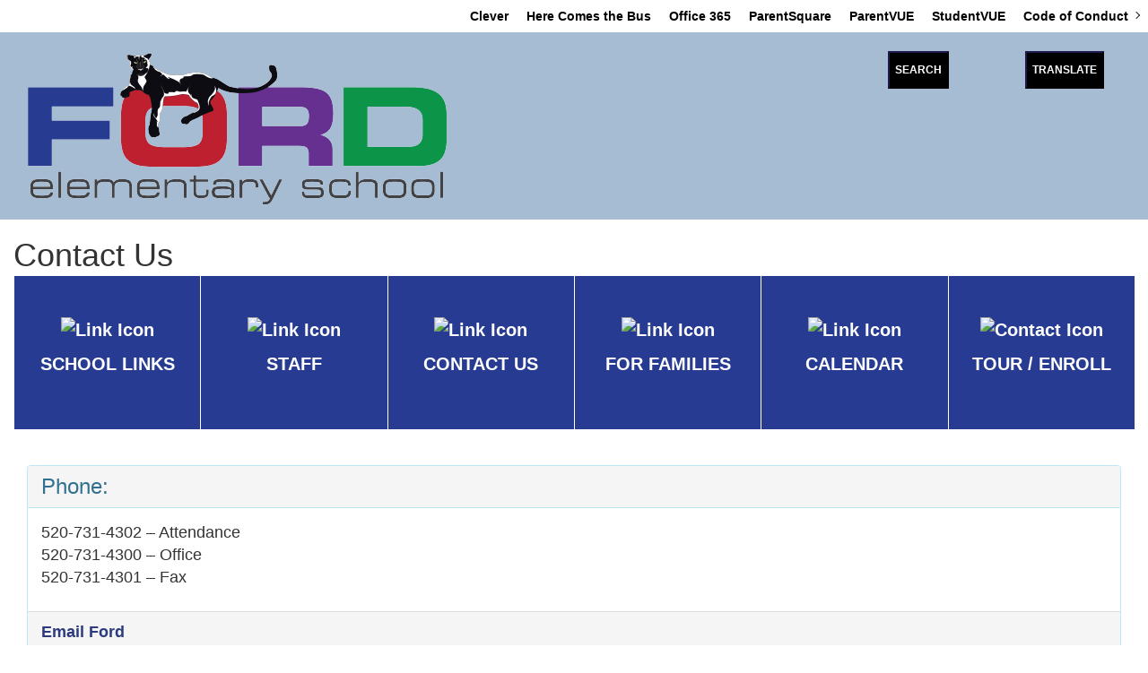

--- FILE ---
content_type: text/html; charset=utf-8
request_url: https://fordes.tusd1.org/ContactUs
body_size: 5519
content:
<!DOCTYPE html>
<html lang="en">
  <head>
<!-- Google Tag Manager -->
<script>(function(w,d,s,l,i){w[l]=w[l]||[];w[l].push({'gtm.start':
new Date().getTime(),event:'gtm.js'});var f=d.getElementsByTagName(s)[0], j=d.createElement(s),dl=l!='dataLayer'?'&l='+l:'';j.async=true;j.src=
'https://www.googletagmanager.com/gtm.js?id='+i+dl;f.parentNode.insertBefore(j,f);
})(window,document,'script','dataLayer','GTM-K9XPNJQ');</script>
<!-- End Google Tag Manager -->



    <meta charset="utf-8">
    <meta http-equiv="X-UA-Compatible" content="IE=edge">
    <meta name="viewport" content="width=device-width, initial-scale=1">

      <title>Contact Us</title>

    <meta name="description" content="Contact Us">
    <meta name="author" content="">

    <link href="/_theme/assets/css/bootstrap.min.css" rel="stylesheet">
    <link href="/_theme/assets/css/style.css" rel="stylesheet">
    <link href="/dashboard/assets/css/navigation.css" rel="stylesheet">
    <link href="/_theme/assets/css/swiper.css" rel="stylesheet">
    <link href="/_theme/assets/css/font-awesome.css" rel="stylesheet">
      <link rel="stylesheet" href="/_theme/assets/css/lightbox.css">
    <link href="/dashboard/assets/css/xtistyle.css" rel="stylesheet">
      <link href="/_theme/assets/css/animate.css" rel="stylesheet">
    <link href="/_theme/assets/css/custom.css" rel="stylesheet">
      <link href="/_theme/css/sitestyles.css" rel="stylesheet">
      <script src="/_theme/assets/js/showSearchStrings.js"></script>
       <script src="https://code.jquery.com/jquery-1.12.0.min.js"></script>
 <script src="/_theme/assets/js/jquery-ui.js"></script>
    <script src="/_theme/assets/js/jquery.cookie.js"></script>
      <script src="/_theme/assets/js/modernizr.min.js"></script>
    <script src="/_theme/assets/js/scrollimation.js"></script>
      <script src="/_theme/assets/js/lightbox.js"></script>
  </head>
  <body>
<!-- Google Tag Manager (noscript) -->
<noscript><iframe src="https://www.googletagmanager.com/ns.html?id=GTM-K9XPNJQ"
height="0" width="0" style="display:none;visibility:hidden"></iframe></noscript>
<!-- End Google Tag Manager (noscript) -->


<div class="xtiwrapper">
        
<div id="xticontent">
    <div class="SkipNav">
<a href="#main">Skip to main content</a> 
</div>
      <header id="header">
                  <section id="topNavBar">
            <nav id="navigation" class="navigation">
                <div class="nav-header">
                    <div class="nav-toggle"></div>
                </div>
                <div class="nav-menus-wrapper">
                    <ul class="nav-menu nav-menu-right">
                        <li><a href='https://clever.com/in/tusd1'>Clever</a></li><li><a href='https://www.tusd1.org/article-071625-here-comes-the-bus'>Here Comes the Bus</a></li><li><a href='https://www.office.com/?auth=2'>Office 365</a></li><li><a href='https://parentsquare.com/signin'>ParentSquare</a></li><li><a href='https://parent.tusd1.org/'>ParentVUE</a></li><li><a href='https://student.tusd1.org/'>StudentVUE</a></li><li class=''><a href='#'>Code of Conduct</a><ul class='nav-dropdown nav-submenu'><li><a href='https://district.tusd1.org/_theme/files/student-code-of-conduct-202407-en.pdf'>English Code (PDF)</a></li><li><a href='https://district.tusd1.org/_theme/files/student-code-of-conduct-202407-es.pdf'>Código Español (PDF)</a></li></ul>
                    </ul>
                </div>
            </nav>
        </section>
              <!-- 1--><!-- 1--><div class='container-fluid'><div class='row sHeader'><div class='col-md-6' id='SortOrder_12746'><!-- content Block --><div class='ContentBlock'><div class='SectionTitle'></div><div class='SectionContent'><div class="logo-container">
<style type="text/css">
	.logo-container {
		aspect-ratio: 6/1;
		padding:1px;
	a {
	display:flex;
	height:100%;
		justify-content:flex-start;
		gap: 3%;
  
  & > img {
	height: 100%;
	  object-fit:contain;
  }
}
}
</style>
<a href="/" target="_self">
	<img alt="Ford Elementary School" src="https://fordes.tusd1.org/_theme/assets/img/logo.png" /> 
	</a>
</div></div><div class='SectionFooter'></div></div><!-- /content block --></div><div class='col-md-6' id='SortOrder_36980'><!-- content Block --><div class='ContentBlock'><div class='SectionTitle'></div><div class='SectionContent'><div class='col-md-6'><div class='SectionTitle'></div><div class='ContentBlock'></div></div><div class='col-md-3'><a class='ModalTrigger' data-toggle='modal' href='#' data-target='#Modal-81111'><div class='SectionTitle'><button type=button class=btn-primary>SEARCH</button></div></a></div>
                    <!-- Modal -->
                    <div class="modal fade" id="Modal-81111" tabindex="-1" role="dialog" aria-labelledby="<div class='SectionTitle'><button type=button class=btn-primary>SEARCH</button></div>" aria-hidden="true">
                        <div class="modal-dialog" role="document">
                            <div class="modal-content">
                                <div class="modal-header">
                                        <h5 class="modal-title" id="Modal-81111Label"><div class='SectionTitle'><button type=button class=btn-primary>SEARCH</button></div></h5>
                                        <button type="button" class="close" data-dismiss="modal" aria-label="Close">
                                            <span aria-hidden="true">&times;</span>
                                        </button>
                                </div>
                                <div class="modal-body">
                                    <!-- content block -->
                                    <script async src="https://cse.google.com/cse.js?cx=016700559621793861487:m3jebh935cf"></script>
<div class="gcse-search"><br />
&nbsp;</div>

                                    <!-- /content block -->
                                </div>
                                <div class="modal-footer">
                                    <button type="button" class="btn btn-secondary" data-dismiss="modal">Close</button>
                                </div>
                            </div>
                        </div>
                    </div><div class='col-md-3'><a class='ModalTrigger' data-toggle='modal' href='#' data-target='#Modal-81112'><div class='SectionTitle'><button type=button class=btn-primary>TRANSLATE</button></div></a></div>
                    <!-- Modal -->
                    <div class="modal fade" id="Modal-81112" tabindex="-1" role="dialog" aria-labelledby="<div class='SectionTitle'><button type=button class=btn-primary>TRANSLATE</button></div>" aria-hidden="true">
                        <div class="modal-dialog" role="document">
                            <div class="modal-content">
                                <div class="modal-header">
                                        <h5 class="modal-title" id="Modal-81112Label"><div class='SectionTitle'><button type=button class=btn-primary>TRANSLATE</button></div></h5>
                                        <button type="button" class="close" data-dismiss="modal" aria-label="Close">
                                            <span aria-hidden="true">&times;</span>
                                        </button>
                                </div>
                                <div class="modal-body">
                                    <!-- content block -->
                                    <div id="google_translate_element" title="Translate this site">&nbsp;</div>
<script type="text/javascript">function googleTranslateElementInit(){new google.translate.TranslateElement({pageLanguage: 'en', layout: google.translate.TranslateElement.InlineLayout.SIMPLE, multilanguagePage: true}, 'google_translate_element');}</script><script type="text/javascript" src="//translate.google.com/translate_a/element.js?cb=googleTranslateElementInit"></script>
                                    <!-- /content block -->
                                </div>
                                <div class="modal-footer">
                                    <button type="button" class="btn btn-secondary" data-dismiss="modal">Close</button>
                                </div>
                            </div>
                        </div>
                    </div><!-- 1--><div class='col-md-12'><div class='SectionTitle'></div><div class='ContentBlock'><style type="text/css">header button.btn-primary {font-size:12px;}
</style>
</div></div></div><div class='SectionFooter'></div></div><!-- /content block --></div><div class='col-md-12' id='SortOrder_36979'><!-- content Block --><div class='ContentBlock'><div class='SectionTitle'></div><div class='SectionContent'><script type="text/javascript">
        function googleTranslateElementInit() {
            new google.translate.TranslateElement(
                {pageLanguage: 'en',
                 includedLanguages: 'en,ar,rn,so,es,sw,vi'},
                'google_translate_element'
            );
        }
    </script><script type="text/javascript" 
            src=
"https://translate.google.com/translate_a/element.js?
cb=googleTranslateElementInit">
    </script>
<style type="text/css">/* fixes for header for 24-25 school design */
/* styles the top navigation bar layout and colors */
.navigation {
	height: auto;
}
#topNavBar {
	position: relative !important;
	width: 100%;
	padding: 0 !important;
	background: white;
	color:black;
}
.nav-menu > li > a {
	color: black;
}
/* fixes the submenu indicator */
.submenu-indicator-chevron {
    border-color: transparent black black transparent;
	    -webkit-transform: rotate(-45deg);
    -ms-transform: rotate(-45deg);
    transform: rotate(-45deg);
    -webkit-transition: border 0.3s;
    transition: border 0.3s;
	position:relative;
	top:-2.5px;
}	
.nav-menu > li:hover > a .submenu-indicator-chevron, .nav-menu > .active > a .submenu-indicator-chevron, .nav-menu > .focus > a .submenu-indicator-chevron {
    border-color: transparent black black transparent;
		    -webkit-transform: rotate(45deg);
    -ms-transform: rotate(45deg);
    transform: rotate(45deg);
    -webkit-transition: border 0.3s;
    transition: border 0.3s;
}
/* fixes the display of the hamburger on small screens */	
.nav-header {
    float: right;
}
.nav-toggle {
    border: thin solid black;
    border-radius: 3px;
    position: static;
    margin: 6px;
}
.nav-toggle:before {
	background-color: black;
	box-shadow: 0 0.5em 0 0 black, 0 1em 0 0 black;
}
.nav-toggle:hover {
	outline: thick solid var(--tusd-school-dark1);;
				}
/* hides unnecessary elements */
/* hides top content block */
#header .ContentBlockAlt7 { display: none;}
/* hides navigation under header */
:not(header) .navbar {
	display:none;
}
</style>
</div><div class='SectionFooter'></div></div><!-- /content block --></div></div></div><!-- alerts -->
 
<!-- /alerts -->


      </header>
            <div class="container-fluid">
              <div class="row">
                      <!-- content nav -->
                      <nav class="navbar navbar-default navbar-inverse" role="navigation">
                          <div class="navbar-header">
                              <button type="button" class="navbar-toggle" data-toggle="collapse" data-target="#bs-example-navbar-collapse-1">
                                  <span class="sr-only">Toggle navigation</span><span class="icon-bar"></span><span class="icon-bar"></span><span class="icon-bar"></span>
                              </button>
                          </div>
                          <div class="collapse navbar-collapse" id="bs-example-navbar-collapse-1">
                              <ul class="nav navbar-nav">
                                <li><a href='/Staff-25-26'>Staff-25-26</a></li><li><a href='/AboutOurSchool#main'>Programs</a></li><li><a href='/extended-day-programs'>Ford Extended Day</a></li>
                              </ul>
                          </div>
                      </nav>
                      <!-- /content nav -->

              </div>
          </div>
      <main id="main">
              
          <div class="container-fluid">
              <div class="row">
                  <div class="col-md-12">
                    <h1 class="PageTitle">Contact Us</h1>
                  </div>
              </div>
          </div><!-- 1--><div class='container-fluid'><div class='row sSubHeader'><div class='col-md-12' id='SortOrder_39641'><!-- content Block --><div class='ContentBlockAlt10'><div class='SectionTitle'></div><div class='SectionContent'><style type="text/css">@media (min-width: 768px) and (max-width: 991px) {
.ContentBlockAlt10 .SectionContent {
    & > .col-md-2 {
        width: 33.33333333%;
		float:left;
    }
}
				}
@media (max-width: 767px) and (min-width: 360px) {
.ContentBlockAlt10 .SectionContent {
    & > .col-md-2 {
    width: 50%;
		float:left;
}
}
				}
</style>
<div class='col-md-2'><div class='SectionTitle'></div><div class='ContentBlockAlt7'><div style="text-align: center;"><a href="/QuickLinks" target="_self"><span style="font-size:20px;"><strong><img alt="Link Icon" src="https://district.tusd1.org/_theme/images/icons/Schools_Links_wht.png" style="width: 12%; margin-bottom: 10px;" /><br />
SCHOOL LINKS</strong></span></a></div>
</div></div><div class='col-md-2'><div class='SectionTitle'></div><div class='ContentBlockAlt7'><div style="text-align: center;"><a href="/staff-25-26" target="_self"><span style="font-size:20px;"><strong><img alt="Link Icon" src="https://district.tusd1.org/_theme/images/icons/Schools_Staff_wht.png" style="width: 12%; margin-bottom: 10px;" /><br />
STAFF</strong></span></a></div>
</div></div><div class='col-md-2'><div class='SectionTitle'></div><div class='ContentBlockAlt7'><div style="text-align: center;"><a href="/contactus" target="_self"><strong><span style="font-size:20px;"><img alt="Link Icon" src="https://district.tusd1.org/_theme/images/icons/Schools_Contact%20Us_wht.png" style="width: 12%; margin-bottom: 10px;" /><br />
CONTACT US</span></strong></a></div>
</div></div><div class='col-md-2'><div class='SectionTitle'></div><div class='ContentBlockAlt7'><div style="text-align: center;"><span style="font-size:20px;"><strong><a href="/FamilyShares" target="_self"><img alt="Link Icon" src="https://district.tusd1.org/_theme/images/icons/Schools_Family_wht.png" style="width: 12%; margin-bottom: 10px;" /></a><br />
<a href="/FamilyShares">FOR FAMILIES</a></strong></span></div>
</div></div><div class='col-md-2'><div class='SectionTitle'></div><div class='ContentBlockAlt7'><div style="text-align: center;"><span style="font-size:20px;"><strong><a href="/Calendar" target="_self"><img alt="Link Icon" src="https://district.tusd1.org/_theme/images/icons/school-calendar-wht.png" style="width: 12%; margin-bottom: 10px;" /></a><br />
<a href="/calendar">CALENDAR</a></strong></span></div>
</div></div><div class='col-md-2'><div class='SectionTitle'></div><div class='ContentBlockAlt7'><div style="text-align: center;"><a href="/tour-enroll" target="_self"><span style="font-size:20px;"><strong><img alt="Contact Icon" src="https://district.tusd1.org/_theme/images/icons/Schools_Book%20a%20Tour_wht.png" style="width: 12%; margin-bottom: 10px;" /></strong></span><br />
<span style="font-size:20px;"><strong>TOUR / ENROLL</strong></span><span style="font-size:20px;"></span></a></div>
</div></div><div class='col-md-12'><div class='SectionTitle'></div><div class='ContentBlock'><style type="text/css">.ContentBlockAlt7 {
    background: var(--tusd-school-dark1);
    color: white;
    border: none;
    overflow: visible;
    margin: -14px -15px 0px -14px;
    padding: 50px 0px;
    font-size: 20px;
	font-weight: bold;
    min-height: 175px;
}
.ContentBlockAlt7 a {
  color: white;
  text-decoration: none;
}
.ContentBlockAlt7 a:hover, .ContentBlockAlt3 a:focus, .ContentBlockAlt3 a:active {
  background-color: var(--tusd-school-dark1);
  color: var(--tusd-school-light1);
  text-decoration: none;
}
.ContentBlockAlt7 .col-md-2 {
	padding: 0px;
	margin: 0px;
}
.ContentBlockAlt7 .SectionTitle {
  font-size: 0px;
  line-height: 0px;
  letter-spacing: normal;
  margin:0px;
  padding-left: 2px;
}
.ContentBlockAlt10 {
	background: transparent !important;
	outline: none;
	padding: 0px;
	margin: -16px 0px 0px 0px;
border-bottom: none !important;
}
</style>
</div></div></div><div class='SectionFooter'></div></div><!-- /content block --></div></div></div><!-- 1--><!-- 1--><!-- 1--><!-- 1--><div class='container-fluid'><div class='row sMain'><div class='col-md-4' id='SortOrder_23792'><!-- content Block --><div class='ContentBlockAlt1'><div class='SectionTitleAlt3'>Address/Phone</div><div class='SectionContent'>Address:
<ul>
	<li>8001 E.&nbsp;Stella Rd.</li>
	<li>Tucson, AZ 85730</li>
</ul>
Phone:

<ul>
	<li>Office: (520) 731-4300</li>
	<li>Fax: (520) 731-4301</li>
	<li>Attendance: (520) 731-4302</li>
</ul>
</div><div class='SectionFooter'></div></div><!-- /content block --></div><div class='col-md-4' id='SortOrder_23794'><!-- content Block --><div class='ContentBlockAlt4'><div class='SectionTitle'></div><div class='SectionContent'><div style="text-align: center;"><span style="font-size:20px;"><a href="/cdn-cgi/l/email-protection#4a0c25382e0a3e3f392e7b6425382d">Email Ford</a></span></div>

<div style="text-align: center;"><span style="font-size:20px;"><br />
<a href="https://www.google.com/maps/place/Inez+C.+Ford+Elementary+School/@32.1848571,-110.8208638,15z/data=!4m5!3m4!1s0x0:0x8b27fdc4c1eea55d!8m2!3d32.1847937!4d-110.8208612">Map</a></span></div>
</div><div class='SectionFooter'></div></div><!-- /content block --></div><div class='col-md-4' id='SortOrder_23793'><!-- content Block --><div class='ContentBlockAlt1'><div class='SectionTitle'>Hours</div><div class='SectionContent'>School Hours:
<ul>
	<li>7:40&nbsp;am&nbsp;-&nbsp;1:55&nbsp;pm Mon, Tues, Thurs, Fri</li>
	<li>7:40 am - 12:55 pm Wed</li>
</ul>
Office Hours:

<ul>
	<li>7:30 am&nbsp;-&nbsp;3:30 pm</li>
</ul>
Earliest Arrival Time:

<ul>
	<li>7:15 am</li>
</ul>
</div><div class='SectionFooter'></div></div><!-- /content block --></div><div class='col-md-12' id='SortOrder_36168'><!-- content Block --><div class='ContentBlock'><div class='SectionTitle'></div><div class='SectionContent'><div class='col-md-12'><div class='SectionTitle'></div><div class='ContentBlock'><div id="feedContacts">
<p>Loading Contact Info...</p>
</div>
</div></div><div class='col-md-12'><div class='SectionTitle'></div><div class='ContentBlock'></div></div><div class='col-md-12'><div class='SectionTitle'></div><div class='ContentBlock'><script data-cfasync="false" src="/cdn-cgi/scripts/5c5dd728/cloudflare-static/email-decode.min.js"></script><script>
// JavaScript Document
$(document).ready(function () {	
	const strContactsSourceURL = "/FamilyShares";
	const strContactsSourceContent = ".col-md-9 .SectionContent"
	const strContactsNav = "[data-toggle=tab]:contains('Contact Us')";
	const strContactsPane = ".tab-pane";
	const strContactsSectionID = "feedContacts";
	const $ContactsContainer = $(`#${strContactsSectionID}`);
	$ContactsContainer.hide();
	$("#main .col-md-4").hide();
	$ContactsContainer.load(`${strContactsSourceURL} ${strContactsSourceContent}`,function() {
		const noPanes = $ContactsContainer.find(strContactsPane).length;
		console.log(`Loading ${noPanes} from ${strContactsSourceURL}.`);
		if (noPanes < 1 ) {
			$ContactsContainer.append(`<div class="alert alert-danger" role="alert"><p>Error loading contacts, please <a href="mailto:joseph.sears?Subject=Contacts%20Missing" class="alert-link">notify webmaster</a>.</p><p>Please find contacts in the <a href="https://www.tusd1.org/schools" class="alert-link">Schools Directory</a></p></div>`);
		} else { 
			let strDisplayNavID = $ContactsContainer.find(strContactsNav).attr("href");
			let $displayPane = $(strDisplayNavID);
			$ContactsContainer.children().hide();
			$ContactsContainer.prepend($displayPane.removeClass("fade"));
			$ContactsContainer.fadeIn(2000);
		}
	});
});
</script></div></div></div><div class='SectionFooter'></div></div><!-- /content block --></div></div></div>
</main>
<footer class="footer" id="footer">
   <!--    <div class="container-fluid">
          <div class="row"> -->
              <!-- 1--><!-- 1--><div class='container-fluid'><div class='row sFooter'><div class='col-md-3' id='SortOrder_12750'><!-- content Block --><div class='ContentBlock'><div class='SectionTitle'></div><div class='SectionContent'><div width="100%"><a href="http://www.tusd1.org/" target="_blank"><img alt="TUSD Logo" longdesc="TUSD District Homepage" src="https://district.tusd1.org/_theme/images/Shared%20Images/District%20Logos/School%20Footer%20District%20Logos/whitelogo.png" style="width: 68%; float: left; align: left" /></a> <a href="http://www.tusd1.org/Departments/Pantano-Region" target=""><img alt="TUSD Pantano Region Logo" longdesc="TUSD Pantano Region District Information Page" src="https://district.tusd1.org/_theme/images/Shared%20Images/Region%20Logos/School%20Footer%20Region%20Logos/100pan.png" style="width: 18%; float: right;" /></a></div>
</div><div class='SectionFooter'></div></div><!-- /content block --></div><div class='col-md-6' id='SortOrder_36291'><!-- content Block --><div class='ContentBlock'><div class='SectionTitle'></div><div class='SectionContent'><a href="https://besmartforkids.org/" target="_self"><img alt="Be SMART" src="https://district.tusd1.org/_theme/images/Shared%20Images/Rect%20Bar%20Images/smart.png" style="float: left; width: 15%;" /></a><a href="https://govboard.tusd1.org/Policy-Code-JICG" target="_self"><img alt="Smoke Free, Vape Free Campus" src="https://district.tusd1.org/_theme/images/Shared%20Images/Rect%20Bar%20Images/svfree.png" style="float: left; width: 19%; margin-left:1%;" /></a></div><div class='SectionFooter'></div></div><!-- /content block --></div></div></div>
              
</footer>
        <div class="footer-copyright">
            <div class="container">
                <div class="row">
                    <div class="col-md-12">
                        <div class="fBlock">
                            <span class="copyright">&copy;</span>
                            <span class="copyright">Copyright 2026</span>&nbsp;&nbsp;|&nbsp;&nbsp;<div style='float:right;'><a href='/login.aspx'>Log in</a></div>
                        </div>
                    </div>
                </div>
            </div>
            
        </div>

    <script src="/_theme/assets/js/bootstrap.min.js"></script>
    <script src="/_theme/assets/js/scripts.js"></script>
    <script src="/_theme/assets/js/jquery-ui.js"></script>
        <script type="text/javascript" src="/_theme/assets/js/navigation.js"></script>


        <!-- Swiper JS -->
        <script src="/_theme/assets/js/swiper.js"></script>
        <script src="/_theme/assets/js/swipersettings.js"></script>
        <script>
            $(document).ready(function () {
                $("#navigation").navigation();
            });
        </script>
<script>
    $('.editBar').hide();
    //$('.ContentBlock').toggleClass('ShowDots');
</script>
         <script type="text/javascript">
             $(document).ready(function () {
                 $('#xtisidebarCollapse').on('click', function () {
                     $('#xtisidebar').toggleClass('active');
                 });
             });
         </script>
                              


  </body>
</html>


--- FILE ---
content_type: text/html; charset=utf-8
request_url: https://fordes.tusd1.org/FamilyShares
body_size: 7360
content:
<!DOCTYPE html>
<html lang="en">
  <head>
<!-- Google Tag Manager -->
<script>(function(w,d,s,l,i){w[l]=w[l]||[];w[l].push({'gtm.start':
new Date().getTime(),event:'gtm.js'});var f=d.getElementsByTagName(s)[0], j=d.createElement(s),dl=l!='dataLayer'?'&l='+l:'';j.async=true;j.src=
'https://www.googletagmanager.com/gtm.js?id='+i+dl;f.parentNode.insertBefore(j,f);
})(window,document,'script','dataLayer','GTM-K9XPNJQ');</script>
<!-- End Google Tag Manager -->



    <meta charset="utf-8">
    <meta http-equiv="X-UA-Compatible" content="IE=edge">
    <meta name="viewport" content="width=device-width, initial-scale=1">

      <title>Family</title>

    <meta name="description" content="Family">
    <meta name="author" content="">

    <link href="/_theme/assets/css/bootstrap.min.css" rel="stylesheet">
    <link href="/_theme/assets/css/style.css" rel="stylesheet">
    <link href="/dashboard/assets/css/navigation.css" rel="stylesheet">
    <link href="/_theme/assets/css/swiper.css" rel="stylesheet">
    <link href="/_theme/assets/css/font-awesome.css" rel="stylesheet">
      <link rel="stylesheet" href="/_theme/assets/css/lightbox.css">
    <link href="/dashboard/assets/css/xtistyle.css" rel="stylesheet">
      <link href="/_theme/assets/css/animate.css" rel="stylesheet">
    <link href="/_theme/assets/css/custom.css" rel="stylesheet">
      <link href="/_theme/css/sitestyles.css" rel="stylesheet">
      <script src="/_theme/assets/js/showSearchStrings.js"></script>
       <script src="https://code.jquery.com/jquery-1.12.0.min.js"></script>
 <script src="/_theme/assets/js/jquery-ui.js"></script>
    <script src="/_theme/assets/js/jquery.cookie.js"></script>
      <script src="/_theme/assets/js/modernizr.min.js"></script>
    <script src="/_theme/assets/js/scrollimation.js"></script>
      <script src="/_theme/assets/js/lightbox.js"></script>
  </head>
  <body>
<!-- Google Tag Manager (noscript) -->
<noscript><iframe src="https://www.googletagmanager.com/ns.html?id=GTM-K9XPNJQ"
height="0" width="0" style="display:none;visibility:hidden"></iframe></noscript>
<!-- End Google Tag Manager (noscript) -->


<div class="xtiwrapper">
        
<div id="xticontent">
    <div class="SkipNav">
<a href="#main">Skip to main content</a> 
</div>
      <header id="header">
                  <section id="topNavBar">
            <nav id="navigation" class="navigation">
                <div class="nav-header">
                    <div class="nav-toggle"></div>
                </div>
                <div class="nav-menus-wrapper">
                    <ul class="nav-menu nav-menu-right">
                        <li><a href='https://clever.com/in/tusd1'>Clever</a></li><li><a href='https://www.tusd1.org/article-071625-here-comes-the-bus'>Here Comes the Bus</a></li><li><a href='https://www.office.com/?auth=2'>Office 365</a></li><li><a href='https://parentsquare.com/signin'>ParentSquare</a></li><li><a href='https://parent.tusd1.org/'>ParentVUE</a></li><li><a href='https://student.tusd1.org/'>StudentVUE</a></li><li class=''><a href='#'>Code of Conduct</a><ul class='nav-dropdown nav-submenu'><li><a href='https://district.tusd1.org/_theme/files/student-code-of-conduct-202407-en.pdf'>English Code (PDF)</a></li><li><a href='https://district.tusd1.org/_theme/files/student-code-of-conduct-202407-es.pdf'>Código Español (PDF)</a></li></ul>
                    </ul>
                </div>
            </nav>
        </section>
              <!-- 1--><!-- 1--><div class='container-fluid'><div class='row sHeader'><div class='col-md-6' id='SortOrder_12746'><!-- content Block --><div class='ContentBlock'><div class='SectionTitle'></div><div class='SectionContent'><div class="logo-container">
<style type="text/css">
	.logo-container {
		aspect-ratio: 6/1;
		padding:1px;
	a {
	display:flex;
	height:100%;
		justify-content:flex-start;
		gap: 3%;
  
  & > img {
	height: 100%;
	  object-fit:contain;
  }
}
}
</style>
<a href="/" target="_self">
	<img alt="Ford Elementary School" src="https://fordes.tusd1.org/_theme/assets/img/logo.png" /> 
	</a>
</div></div><div class='SectionFooter'></div></div><!-- /content block --></div><div class='col-md-6' id='SortOrder_36980'><!-- content Block --><div class='ContentBlock'><div class='SectionTitle'></div><div class='SectionContent'><div class='col-md-6'><div class='SectionTitle'></div><div class='ContentBlock'></div></div><div class='col-md-3'><a class='ModalTrigger' data-toggle='modal' href='#' data-target='#Modal-81111'><div class='SectionTitle'><button type=button class=btn-primary>SEARCH</button></div></a></div>
                    <!-- Modal -->
                    <div class="modal fade" id="Modal-81111" tabindex="-1" role="dialog" aria-labelledby="<div class='SectionTitle'><button type=button class=btn-primary>SEARCH</button></div>" aria-hidden="true">
                        <div class="modal-dialog" role="document">
                            <div class="modal-content">
                                <div class="modal-header">
                                        <h5 class="modal-title" id="Modal-81111Label"><div class='SectionTitle'><button type=button class=btn-primary>SEARCH</button></div></h5>
                                        <button type="button" class="close" data-dismiss="modal" aria-label="Close">
                                            <span aria-hidden="true">&times;</span>
                                        </button>
                                </div>
                                <div class="modal-body">
                                    <!-- content block -->
                                    <script async src="https://cse.google.com/cse.js?cx=016700559621793861487:m3jebh935cf"></script>
<div class="gcse-search"><br />
&nbsp;</div>

                                    <!-- /content block -->
                                </div>
                                <div class="modal-footer">
                                    <button type="button" class="btn btn-secondary" data-dismiss="modal">Close</button>
                                </div>
                            </div>
                        </div>
                    </div><div class='col-md-3'><a class='ModalTrigger' data-toggle='modal' href='#' data-target='#Modal-81112'><div class='SectionTitle'><button type=button class=btn-primary>TRANSLATE</button></div></a></div>
                    <!-- Modal -->
                    <div class="modal fade" id="Modal-81112" tabindex="-1" role="dialog" aria-labelledby="<div class='SectionTitle'><button type=button class=btn-primary>TRANSLATE</button></div>" aria-hidden="true">
                        <div class="modal-dialog" role="document">
                            <div class="modal-content">
                                <div class="modal-header">
                                        <h5 class="modal-title" id="Modal-81112Label"><div class='SectionTitle'><button type=button class=btn-primary>TRANSLATE</button></div></h5>
                                        <button type="button" class="close" data-dismiss="modal" aria-label="Close">
                                            <span aria-hidden="true">&times;</span>
                                        </button>
                                </div>
                                <div class="modal-body">
                                    <!-- content block -->
                                    <div id="google_translate_element" title="Translate this site">&nbsp;</div>
<script type="text/javascript">function googleTranslateElementInit(){new google.translate.TranslateElement({pageLanguage: 'en', layout: google.translate.TranslateElement.InlineLayout.SIMPLE, multilanguagePage: true}, 'google_translate_element');}</script><script type="text/javascript" src="//translate.google.com/translate_a/element.js?cb=googleTranslateElementInit"></script>
                                    <!-- /content block -->
                                </div>
                                <div class="modal-footer">
                                    <button type="button" class="btn btn-secondary" data-dismiss="modal">Close</button>
                                </div>
                            </div>
                        </div>
                    </div><!-- 1--><div class='col-md-12'><div class='SectionTitle'></div><div class='ContentBlock'><style type="text/css">header button.btn-primary {font-size:12px;}
</style>
</div></div></div><div class='SectionFooter'></div></div><!-- /content block --></div><div class='col-md-12' id='SortOrder_36979'><!-- content Block --><div class='ContentBlock'><div class='SectionTitle'></div><div class='SectionContent'><script type="text/javascript">
        function googleTranslateElementInit() {
            new google.translate.TranslateElement(
                {pageLanguage: 'en',
                 includedLanguages: 'en,ar,rn,so,es,sw,vi'},
                'google_translate_element'
            );
        }
    </script><script type="text/javascript" 
            src=
"https://translate.google.com/translate_a/element.js?
cb=googleTranslateElementInit">
    </script>
<style type="text/css">/* fixes for header for 24-25 school design */
/* styles the top navigation bar layout and colors */
.navigation {
	height: auto;
}
#topNavBar {
	position: relative !important;
	width: 100%;
	padding: 0 !important;
	background: white;
	color:black;
}
.nav-menu > li > a {
	color: black;
}
/* fixes the submenu indicator */
.submenu-indicator-chevron {
    border-color: transparent black black transparent;
	    -webkit-transform: rotate(-45deg);
    -ms-transform: rotate(-45deg);
    transform: rotate(-45deg);
    -webkit-transition: border 0.3s;
    transition: border 0.3s;
	position:relative;
	top:-2.5px;
}	
.nav-menu > li:hover > a .submenu-indicator-chevron, .nav-menu > .active > a .submenu-indicator-chevron, .nav-menu > .focus > a .submenu-indicator-chevron {
    border-color: transparent black black transparent;
		    -webkit-transform: rotate(45deg);
    -ms-transform: rotate(45deg);
    transform: rotate(45deg);
    -webkit-transition: border 0.3s;
    transition: border 0.3s;
}
/* fixes the display of the hamburger on small screens */	
.nav-header {
    float: right;
}
.nav-toggle {
    border: thin solid black;
    border-radius: 3px;
    position: static;
    margin: 6px;
}
.nav-toggle:before {
	background-color: black;
	box-shadow: 0 0.5em 0 0 black, 0 1em 0 0 black;
}
.nav-toggle:hover {
	outline: thick solid var(--tusd-school-dark1);;
				}
/* hides unnecessary elements */
/* hides top content block */
#header .ContentBlockAlt7 { display: none;}
/* hides navigation under header */
:not(header) .navbar {
	display:none;
}
</style>
</div><div class='SectionFooter'></div></div><!-- /content block --></div></div></div><!-- alerts -->
 
<!-- /alerts -->


      </header>
            <div class="container-fluid">
              <div class="row">
                      <!-- content nav -->
                      <nav class="navbar navbar-default navbar-inverse" role="navigation">
                          <div class="navbar-header">
                              <button type="button" class="navbar-toggle" data-toggle="collapse" data-target="#bs-example-navbar-collapse-1">
                                  <span class="sr-only">Toggle navigation</span><span class="icon-bar"></span><span class="icon-bar"></span><span class="icon-bar"></span>
                              </button>
                          </div>
                          <div class="collapse navbar-collapse" id="bs-example-navbar-collapse-1">
                              <ul class="nav navbar-nav">
                                <li><a href='/Staff-25-26'>Staff-25-26</a></li><li><a href='/AboutOurSchool#main'>Programs</a></li><li><a href='/extended-day-programs'>Ford Extended Day</a></li>
                              </ul>
                          </div>
                      </nav>
                      <!-- /content nav -->

              </div>
          </div>
      <main id="main">
              
          <div class="container-fluid">
              <div class="row">
                  <div class="col-md-12">
                    <h1 class="PageTitle">Family</h1>
                  </div>
              </div>
          </div><!-- 1--><div class='container-fluid'><div class='row sSubHeader'><div class='col-md-12' id='SortOrder_36984'><!-- content Block --><div class='ContentBlockAlt10'><div class='SectionTitle'></div><div class='SectionContent'><style type="text/css">@media (min-width: 768px) and (max-width: 991px) {
.ContentBlockAlt10 .SectionContent {
    & > .col-md-2 {
        width: 33.33333333%;
		float:left;
    }
}
				}
@media (max-width: 767px) and (min-width: 360px) {
.ContentBlockAlt10 .SectionContent {
    & > .col-md-2 {
    width: 50%;
		float:left;
}
}
				}
</style>
<div class='col-md-2'><div class='SectionTitle'></div><div class='ContentBlockAlt7'><div style="text-align: center;"><a href="/QuickLinks" target="_self"><span style="font-size:20px;"><strong><img alt="Link Icon" src="https://district.tusd1.org/_theme/images/icons/Schools_Links_wht.png" style="width: 12%; margin-bottom: 10px;" /><br />
SCHOOL LINKS</strong></span></a></div>
</div></div><div class='col-md-2'><div class='SectionTitle'></div><div class='ContentBlockAlt7'><div style="text-align: center;"><a href="/staff-25-26" target="_self"><span style="font-size:20px;"><strong><img alt="Link Icon" src="https://district.tusd1.org/_theme/images/icons/Schools_Staff_wht.png" style="width: 12%; margin-bottom: 10px;" /><br />
STAFF</strong></span></a></div>
</div></div><div class='col-md-2'><div class='SectionTitle'></div><div class='ContentBlockAlt7'><div style="text-align: center;"><a href="/contactus" target="_self"><strong><span style="font-size:20px;"><img alt="Link Icon" src="https://district.tusd1.org/_theme/images/icons/Schools_Contact%20Us_wht.png" style="width: 12%; margin-bottom: 10px;" /><br />
CONTACT US</span></strong></a></div>
</div></div><div class='col-md-2'><div class='SectionTitle'></div><div class='ContentBlockAlt7'><div style="text-align: center;"><span style="font-size:20px;"><strong><a href="/FamilyShares" target="_self"><img alt="Link Icon" src="https://district.tusd1.org/_theme/images/icons/Schools_Family_wht.png" style="width: 12%; margin-bottom: 10px;" /></a><br />
<a href="/FamilyShares">FOR FAMILIES</a></strong></span></div>
</div></div><div class='col-md-2'><div class='SectionTitle'></div><div class='ContentBlockAlt7'><div style="text-align: center;"><span style="font-size:20px;"><strong><a href="/Calendar" target="_self"><img alt="Link Icon" src="https://district.tusd1.org/_theme/images/icons/school-calendar-wht.png" style="width: 12%; margin-bottom: 10px;" /></a><br />
<a href="/calendar">CALENDAR</a></strong></span></div>
</div></div><div class='col-md-2'><div class='SectionTitle'></div><div class='ContentBlockAlt7'><div style="text-align: center;"><a href="/tour-enroll" target="_self"><span style="font-size:20px;"><strong><img alt="Contact Icon" src="https://district.tusd1.org/_theme/images/icons/Schools_Book%20a%20Tour_wht.png" style="width: 12%; margin-bottom: 10px;" /></strong></span><br />
<span style="font-size:20px;"><strong>TOUR / ENROLL</strong></span><span style="font-size:20px;"></span></a></div>
</div></div><div class='col-md-12'><div class='SectionTitle'></div><div class='ContentBlock'><style type="text/css">.ContentBlockAlt7 {
    background: var(--tusd-school-dark1);
    color: white;
    border: none;
    overflow: visible;
    margin: -14px -15px 0px -14px;
    padding: 50px 0px;
    font-size: 20px;
	font-weight: bold;
    min-height: 175px;
}
.ContentBlockAlt7 a {
  color: white;
  text-decoration: none;
}
.ContentBlockAlt7 a:hover, .ContentBlockAlt3 a:focus, .ContentBlockAlt3 a:active {
  background-color: var(--tusd-school-dark1);
  color: var(--tusd-school-light1);
  text-decoration: none;
}
.ContentBlockAlt7 .col-md-2 {
	padding: 0px;
	margin: 0px;
}
.ContentBlockAlt7 .SectionTitle {
  font-size: 0px;
  line-height: 0px;
  letter-spacing: normal;
  margin:0px;
  padding-left: 2px;
}
.ContentBlockAlt10 {
	background: transparent !important;
	outline: none;
	padding: 0px;
	margin: -16px 0px 0px 0px;
border-bottom: none !important;
}
</style>
</div></div></div><div class='SectionFooter'></div></div><!-- /content block --></div></div></div><!-- 9--><div class='container-fluid'><div class='row sMain'><div class='col-md-3' id='SortOrder_32435'><!-- content Block --><div class='ContentBlockAlt1'><div class='SectionTitle'></div><div class='SectionContent'><div style="text-align: center;"><a href="https://outlook.office365.com/owa/calendar/BookaTouratFord@tusd1.onmicrosoft.com/bookings/"><strong><span style="font-size:20px;">Schedule a Tour</span></strong></a></div>
<style>
    .EventColumn {
    margin: 5px auto;
}
</style><style>.myColorTextOTg0MzQ1, .myColorTextOTg0MzQ1 a {color:#FAF7F7 !important;} .myColorBGOTg0MzQ1 {background:#069923;}</style>
<div class="col-md-12 EventColumn myColorBGOTg0MzQ1">
    <div class="EventListTitle myColorTextOTg0MzQ1">
        <a class='' data-toggle='modal' href='#OTg0MzQ1'>Site Council Meeting</a>
    </div>
    <div class="EventListDescription myColorTextOTg0MzQ1">
         2/11/2026 3:00pm - 3:30pm<br>
    </div>
                <!-- Event Modal -->
             <div class="modal fade" id="OTg0MzQ1" tabindex="-1" role="dialog" aria-labelledby="myModalLabel" aria-hidden="true">
               <div class="modal-dialog modal-dialog-centered">
                 <div class="modal-content">
                   <div class="modal-header">
                     <button type="button" class="close" data-dismiss="modal" aria-hidden="true">&times;</button>
                     <h4 class="modal-title">Site Council Meeting</h4>
                       <span id="modalStartTime" class="modal-title"></span>
                   </div>
                   <div class="modal-body">
                       <div id="modalLocation"></div>
                    <div id="modaleventTimes"><div class='ixCalEventTimesLabel'>Date & Time:  </div>2/11/2026 3:00pm - 3:30pm</div>
                    <div id="modalDescription"></div>
                   </div>
                   <div class="modal-footer">
                     <button type="button" class="btn btn-default" data-dismiss="modal">Close</button>
                   </div>
                 </div><!-- /.modal-content -->
               </div><!-- /.modal-dialog -->
             </div><!-- /.modal -->
</div>
<style>.myColorTextOTg0Mzg1, .myColorTextOTg0Mzg1 a {color:#F7EDED !important;} .myColorBGOTg0Mzg1 {background:#9C172D;}</style>
<div class="col-md-12 EventColumn myColorBGOTg0Mzg1">
    <div class="EventListTitle myColorTextOTg0Mzg1">
        <a class='' data-toggle='modal' href='#OTg0Mzg1'>Family Engagement Meeting</a>
    </div>
    <div class="EventListDescription myColorTextOTg0Mzg1">
         2/11/2026 3:30pm - 4:00pm<br>
    </div>
                <!-- Event Modal -->
             <div class="modal fade" id="OTg0Mzg1" tabindex="-1" role="dialog" aria-labelledby="myModalLabel" aria-hidden="true">
               <div class="modal-dialog modal-dialog-centered">
                 <div class="modal-content">
                   <div class="modal-header">
                     <button type="button" class="close" data-dismiss="modal" aria-hidden="true">&times;</button>
                     <h4 class="modal-title">Family Engagement Meeting</h4>
                       <span id="modalStartTime" class="modal-title"></span>
                   </div>
                   <div class="modal-body">
                       <div id="modalLocation"></div>
                    <div id="modaleventTimes"><div class='ixCalEventTimesLabel'>Date & Time:  </div>2/11/2026 3:30pm - 4:00pm</div>
                    <div id="modalDescription"></div>
                   </div>
                   <div class="modal-footer">
                     <button type="button" class="btn btn-default" data-dismiss="modal">Close</button>
                   </div>
                 </div><!-- /.modal-content -->
               </div><!-- /.modal-dialog -->
             </div><!-- /.modal -->
</div>
<style>.myColorTextOTg0MzU1, .myColorTextOTg0MzU1 a {color:#FAF7F7 !important;} .myColorBGOTg0MzU1 {background:#069923;}</style>
<div class="col-md-12 EventColumn myColorBGOTg0MzU1">
    <div class="EventListTitle myColorTextOTg0MzU1">
        <a class='' data-toggle='modal' href='#OTg0MzU1'>Site Council Meeting</a>
    </div>
    <div class="EventListDescription myColorTextOTg0MzU1">
         4/8/2026 3:00pm - 3:30pm<br>
    </div>
                <!-- Event Modal -->
             <div class="modal fade" id="OTg0MzU1" tabindex="-1" role="dialog" aria-labelledby="myModalLabel" aria-hidden="true">
               <div class="modal-dialog modal-dialog-centered">
                 <div class="modal-content">
                   <div class="modal-header">
                     <button type="button" class="close" data-dismiss="modal" aria-hidden="true">&times;</button>
                     <h4 class="modal-title">Site Council Meeting</h4>
                       <span id="modalStartTime" class="modal-title"></span>
                   </div>
                   <div class="modal-body">
                       <div id="modalLocation"></div>
                    <div id="modaleventTimes"><div class='ixCalEventTimesLabel'>Date & Time:  </div>4/8/2026 3:00pm - 3:30pm</div>
                    <div id="modalDescription"></div>
                   </div>
                   <div class="modal-footer">
                     <button type="button" class="btn btn-default" data-dismiss="modal">Close</button>
                   </div>
                 </div><!-- /.modal-content -->
               </div><!-- /.modal-dialog -->
             </div><!-- /.modal -->
</div>
<style>.myColorTextOTg0Mzk1, .myColorTextOTg0Mzk1 a {color:#F7EDED !important;} .myColorBGOTg0Mzk1 {background:#9C172D;}</style>
<div class="col-md-12 EventColumn myColorBGOTg0Mzk1">
    <div class="EventListTitle myColorTextOTg0Mzk1">
        <a class='' data-toggle='modal' href='#OTg0Mzk1'>Family Engagement Meeting</a>
    </div>
    <div class="EventListDescription myColorTextOTg0Mzk1">
         4/8/2026 3:30pm - 4:00pm<br>
    </div>
                <!-- Event Modal -->
             <div class="modal fade" id="OTg0Mzk1" tabindex="-1" role="dialog" aria-labelledby="myModalLabel" aria-hidden="true">
               <div class="modal-dialog modal-dialog-centered">
                 <div class="modal-content">
                   <div class="modal-header">
                     <button type="button" class="close" data-dismiss="modal" aria-hidden="true">&times;</button>
                     <h4 class="modal-title">Family Engagement Meeting</h4>
                       <span id="modalStartTime" class="modal-title"></span>
                   </div>
                   <div class="modal-body">
                       <div id="modalLocation"></div>
                    <div id="modaleventTimes"><div class='ixCalEventTimesLabel'>Date & Time:  </div>4/8/2026 3:30pm - 4:00pm</div>
                    <div id="modalDescription"></div>
                   </div>
                   <div class="modal-footer">
                     <button type="button" class="btn btn-default" data-dismiss="modal">Close</button>
                   </div>
                 </div><!-- /.modal-content -->
               </div><!-- /.modal-dialog -->
             </div><!-- /.modal -->
</div>
<!-- 7--></div><div class='SectionFooter'></div></div><!-- /content block --></div><div class='col-md-9' id='SortOrder_32434'><!-- content Block --><div class='ContentBlock'><div class='SectionTitle'></div><div class='SectionContent'><style type="text/css">td, th {
    padding: .25em 1em;
}
.nav>li>a:focus, .nav>li>a:hover {
    background-color: black;
}
.panel.panel-info .panel-heading {
 background-color: #f5f5f5;
}

@media screen and (min-width:480px) {
.l-spread-vertical {
    flex-direction: row;
    gap: 1em;
    align-items: stretch;
    flex-wrap: wrap;
margin-top: 20px;
}
.panel.panel-info {
    flex: 1 1 360px;
font-size: 1.125em;
}
.panel-title {
font-size: 1.33em;
font-weight:500;
}
}
</style>
<!-- Tabs -->



<nav>
      <ul class="nav nav-tabs" id="nav-tab73765" role="tablist">
          <li class='active'><a class='nav-item nav-link' id='nav-profile-tab737650' data-toggle='tab' href='#tab737650' role='tab' aria-controls='tab737650' aria-selected='false'>Site Council</a></li><li><a class='nav-item nav-link' id='nav-profile-tab737651' data-toggle='tab' href='#tab737651' role='tab' aria-controls='tab737651' aria-selected='false'>Family Engagement</a></li><li><a class='nav-item nav-link' id='nav-profile-tab737652' data-toggle='tab' href='#tab737652' role='tab' aria-controls='tab737652' aria-selected='false'>Title 1</a></li><li><a class='nav-item nav-link' id='nav-profile-tab737653' data-toggle='tab' href='#tab737653' role='tab' aria-controls='tab737653' aria-selected='false'>PTO</a></li><li><a class='nav-item nav-link' id='nav-profile-tab737654' data-toggle='tab' href='#tab737654' role='tab' aria-controls='tab737654' aria-selected='false'>Contact Us</a></li><li><a class='nav-item nav-link' id='nav-profile-tab737655' data-toggle='tab' href='#tab737655' role='tab' aria-controls='tab737655' aria-selected='false'>News</a></li>
      </ul>
</nav>
    <div class="tab-content" id="nav-tabContent73765">
    <div class='tab-pane fade active in ' id='tab737650' role='tabpanel' aria-labelledby='tab737650'><div class="l-spread-vertical">
<div class="panel panel-info">
<div class="panel-heading">
<h3 class="panel-title">Committee Members:</h3>
</div>

<div class="panel-body">
<table>
	<thead>
		<tr>
			<th scope="col">Name</th>
			<th scope="col">Constituent Group</th>
		</tr>
	</thead>
	<tbody>
		<tr>
			<td><a href="mailto:Kristie.cugini@tusd1.org">Kristie Cugini</a></td>
			<td>Facilitator</td>
		</tr>
		<tr>
			<td><a href="mailto:Vince.Kelly@tusd1.org">Vince Kelly</a></td>
			<td>Admin</td>
		</tr>
		<tr>
			<td>Dana Armstrong</td>
			<td>Certified</td>
		</tr>
		<tr>
			<td>Kim Chaput</td>
			<td>Certified</td>
		</tr>
		<tr>
			<td>Heather Martin</td>
			<td>Classified</td>
		</tr>
		<tr>
			<td>Heather Barrett</td>
			<td>Parent</td>
		</tr>
		<tr>
			<td>Indah Guinac</td>
			<td>Parent</td>
		</tr>
		<tr>
			<td>Jessica Morse</td>
			<td>Parent</td>
		</tr>
		<tr>
			<td>Bobbie Benitez</td>
			<td>Community Member</td>
		</tr>
	</tbody>
</table>
</div>
</div>

<div class="panel panel-info">
<div class="panel-heading">
<h3 class="panel-title">Meeting Minutes:</h3>
</div>
&nbsp;

<ul>
	<li><a href="/_theme/files/Docs/25-26/SiteCouncil/Ford-SC-Agenda-091025.pdf">September 10, 2025 Agenda</a></li>
	<li><a href="/_theme/files/Docs/25-26/SiteCouncil/Ford-SC-MInutes-091025.pdf">September 10. 2025 Minutes</a></li>
	<li><a href="/_theme/files/Docs/25-26/SiteCouncil/Ford-SC-Minutes-121025.pdf">December 10, 2025 Minutes</a></li>
</ul>
</div>
</div>
<div class='SectionItemFooter'><a href="/_theme/files/Docs/Ford-SC-Bylaws.pdf">Site Council Bylaws</a></div></div><div class='tab-pane fade ' id='tab737651' role='tabpanel' aria-labelledby='tab737651'><div class="l-spread-vertical">
<div class="panel panel-info">
<div class="panel-heading">
<h3 class="panel-title">Committee Members:</h3>
</div>

<div class="panel-body">
<table>
	<thead>
		<tr>
			<th scope="col">Name</th>
			<th scope="col">Constituent Group</th>
		</tr>
	</thead>
	<tbody>
		<tr>
			<td><a href="mailto:Kristie.cugini@tusd1.org">Kristie Cugini</a></td>
			<td>Certified</td>
		</tr>
		<tr>
			<td>Vince Kelly</td>
			<td>Admin</td>
		</tr>
		<tr>
			<td>Dana Armstrong</td>
			<td>Certified</td>
		</tr>
		<tr>
			<td>Kim Chaput</td>
			<td>Certified</td>
		</tr>
		<tr>
			<td><a href="mailto:Heather.martin@tusd1.org">Heather Martin</a></td>
			<td>SCL</td>
		</tr>
		<tr>
			<td>Heather Barrett</td>
			<td>Parent</td>
		</tr>
		<tr>
			<td>Indah Guinac</td>
			<td>Parent</td>
		</tr>
		<tr>
			<td>Jessica Morse</td>
			<td>Parent</td>
		</tr>
		<tr>
			<td>Bobbie Benitez</td>
			<td>Community Member</td>
		</tr>
	</tbody>
</table>
</div>
</div>

<div class="panel panel-info">
<div class="panel-heading">
<h3 class="panel-title">Meeting Minutes:</h3>
</div>
&nbsp;

<ul>
	<li><a href="/_theme/files/Docs/25-26/FET/Ford-FET-Minutes-091025.pdf">September 10, 2025 Minutes</a></li>
	<li><a href="/_theme/files/Docs/25-26/FET/Ford-FET-Agenda-121025.pdf">December 10, 2025 Agenda</a></li>
	<li><a href="/_theme/files/Docs/25-26/FET/Ford-FET-Minutes-121025.pdf">December 10, 2025 Minutes</a></li>
</ul>
</div>
</div>
</div><div class='tab-pane fade ' id='tab737652' role='tabpanel' aria-labelledby='tab737652'><div class="l-spread-vertical">
<div class="panel panel-info">
<div class="panel-heading">
<h3 class="panel-title">Parent Meeting:</h3>
</div>

<div class="panel-body">
<p><a href="/_theme/files/Docs/25-26/Title1/Ford-T1-Agenda.pdf">Title 1 Meeting Agenda</a></p>
</div>
</div>

<div class="panel panel-info">
<div class="panel-heading">
<h3 class="panel-title">Documentation:</h3>
</div>

<div class="panel-body">
<ul>
	<li>Parent Compact</li>
	<li><a href="/_theme/files/Docs/25-26/Title1/Ford-T1-InvolvePolicy.pdf">Parent Involvement Policy</a></li>
	<li><a href="/_theme/files/Docs/25-26/Title1/Ford-T1-Right.pdf">Right to Know Letter</a></li>
</ul>
</div>
</div>
</div>
</div><div class='tab-pane fade ' id='tab737653' role='tabpanel' aria-labelledby='tab737653'><div class="l-spread-vertical">
<div class="panel panel-info">
<div class="panel-heading">
<h3 class="panel-title">Organization Purpose:</h3>
</div>

<div class="panel-body">
<p>Parent Teacher Association (PTA) to work collectively with faculty and staff to support the education of PS-5th grade children.</p>
</div>
</div>

<div class="panel panel-info">
<div class="panel-heading">
<h3 class="panel-title">Contact:</h3>
</div>

<div class="panel-body">
<p><a href="mailto:Heather.martin@tusd1.org">Heather Barrett</a>&nbsp;- President<br />
Indah Guinac - Vice President&nbsp; &nbsp; &nbsp;<br />
Jessica Morse - Secretary<br />
Cynthia Binkley - Treasurer<br />
<br />
<a href="mailto:Fordinezpta@gmail.com">Contact our PTA by email</a></p>
</div>
</div>
</div>
</div><div class='tab-pane fade ' id='tab737654' role='tabpanel' aria-labelledby='tab737654'><div class="l-spread-vertical">
<div class="panel panel-info">
<div class="panel-heading">
<h3 class="panel-title">Phone:</h3>
</div>

<div class="panel-body">
<p>520-731-4302&nbsp;&ndash; Attendance<br />
520-731-4300&nbsp;&ndash; Office<br />
520-731-4301&nbsp;&ndash; Fax</p>
</div>

<div class="panel-footer">
<p><a href="mailto:ford@tusd1.org">Email Ford</a></p>
</div>
</div>

<div class="panel panel-info">
<div class="panel-heading">
<h3 class="panel-title">Hours:</h3>
</div>

<div class="panel-body">
<p>7:15 am &ndash; Earliest arrival &amp; breakfast served<br />
7:40 am &ndash; 1:55 pm &ndash; Mon, Tues, Thurs, Fri<br />
7:40 am &ndash; 12:55 pm &ndash; Wed <em>(Early Dismissal)</em></p>
</div>

<div class="panel-footer">
<p>Office Hours: 7:30&nbsp;am - 3:30 pm Monday &ndash; Friday</p>
</div>
</div>

<div class="panel panel-info">
<div class="panel-heading">
<h3 class="panel-title">Address:</h3>
</div>

<div class="panel-body">
<p>8001 E. Stella Rd.<br />
Tucson, AZ 85730<br />
<a href="https://www.google.com/maps/place/Inez+C.+Ford+Elementary+School/@32.1848571,-110.8208638,15z/data=!4m5!3m4!1s0x0:0x8b27fdc4c1eea55d!8m2!3d32.1847937!4d-110.8208612">See Map</a></p>
<iframe src="https://www.google.com/maps/embed?pb=!1m14!1m8!1m3!1d13506.875151065045!2d-110.8208638!3d32.1848571!3m2!1i1024!2i768!4f13.1!3m3!1m2!1s0x86d665e86bfd77eb%3A0x8b27fdc4c1eea55d!2sInez%20C.%20Ford%20Elementary%20School!5e0!3m2!1sen!2sus!4v1717802320100!5m2!1sen!2sus" width="400" height="300" style="border:0;" allowfullscreen="" loading="lazy" referrerpolicy="no-referrer-when-downgrade"></iframe>></div>
</div>
</div>
</div><div class='tab-pane fade ' id='tab737655' role='tabpanel' aria-labelledby='tab737655'><iframe frameborder="0" height="650px" scrolling="no" src="https://www.parentsquare.com/schools/40946/rss_widget" style="border:none;overflow:hidden;" title="New School Posts From ParentSquare" width="100%"></iframe></div>
</div>

<!-- /Tabs --></div><div class='SectionFooter'></div></div><!-- /content block --></div></div></div>
</main>
<footer class="footer" id="footer">
   <!--    <div class="container-fluid">
          <div class="row"> -->
              <!-- 1--><!-- 1--><div class='container-fluid'><div class='row sFooter'><div class='col-md-3' id='SortOrder_12750'><!-- content Block --><div class='ContentBlock'><div class='SectionTitle'></div><div class='SectionContent'><div width="100%"><a href="http://www.tusd1.org/" target="_blank"><img alt="TUSD Logo" longdesc="TUSD District Homepage" src="https://district.tusd1.org/_theme/images/Shared%20Images/District%20Logos/School%20Footer%20District%20Logos/whitelogo.png" style="width: 68%; float: left; align: left" /></a> <a href="http://www.tusd1.org/Departments/Pantano-Region" target=""><img alt="TUSD Pantano Region Logo" longdesc="TUSD Pantano Region District Information Page" src="https://district.tusd1.org/_theme/images/Shared%20Images/Region%20Logos/School%20Footer%20Region%20Logos/100pan.png" style="width: 18%; float: right;" /></a></div>
</div><div class='SectionFooter'></div></div><!-- /content block --></div><div class='col-md-6' id='SortOrder_36291'><!-- content Block --><div class='ContentBlock'><div class='SectionTitle'></div><div class='SectionContent'><a href="https://besmartforkids.org/" target="_self"><img alt="Be SMART" src="https://district.tusd1.org/_theme/images/Shared%20Images/Rect%20Bar%20Images/smart.png" style="float: left; width: 15%;" /></a><a href="https://govboard.tusd1.org/Policy-Code-JICG" target="_self"><img alt="Smoke Free, Vape Free Campus" src="https://district.tusd1.org/_theme/images/Shared%20Images/Rect%20Bar%20Images/svfree.png" style="float: left; width: 19%; margin-left:1%;" /></a></div><div class='SectionFooter'></div></div><!-- /content block --></div></div></div>
              
</footer>
        <div class="footer-copyright">
            <div class="container">
                <div class="row">
                    <div class="col-md-12">
                        <div class="fBlock">
                            <span class="copyright">&copy;</span>
                            <span class="copyright">Copyright 2026</span>&nbsp;&nbsp;|&nbsp;&nbsp;<div style='float:right;'><a href='/login.aspx'>Log in</a></div>
                        </div>
                    </div>
                </div>
            </div>
            
        </div>

    <script src="/_theme/assets/js/bootstrap.min.js"></script>
    <script src="/_theme/assets/js/scripts.js"></script>
    <script src="/_theme/assets/js/jquery-ui.js"></script>
        <script type="text/javascript" src="/_theme/assets/js/navigation.js"></script>


        <!-- Swiper JS -->
        <script src="/_theme/assets/js/swiper.js"></script>
        <script src="/_theme/assets/js/swipersettings.js"></script>
        <script>
            $(document).ready(function () {
                $("#navigation").navigation();
            });
        </script>
<script>
    $('.editBar').hide();
    //$('.ContentBlock').toggleClass('ShowDots');
</script>
         <script type="text/javascript">
             $(document).ready(function () {
                 $('#xtisidebarCollapse').on('click', function () {
                     $('#xtisidebar').toggleClass('active');
                 });
             });
         </script>
                              


  </body>
</html>


--- FILE ---
content_type: text/css
request_url: https://fordes.tusd1.org/_theme/assets/css/style.css
body_size: 893
content:
.logo {
    /* float: left; */
    /* margin: 35px 70px 0px 0px; */
    max-width: 350px;
    padding: 10px;
}
/* alt containers */
.ContentBlockAlt1 {
    position: relative;
    min-width: 1px;
    min-height: 1px;
    box-shadow: 0px 0px 5px #7C8989;
    padding:5px;
    margin: 10px;
}
.ContentBlockAlt2 {
border: solid #337ab7 2px;
    padding: 0 5px;
}
.ContentBlockAlt3 {
border: solid #d3d3d3 2px;
    padding: 0 5px;
}
.ContentBlockAlt4 {
    background: #298fc1;
    padding: 25px;
    color:white;
}
.ContentBlockAlt5 {
    background: #333;
    padding: 25px;
    color:white;
}
.ContentBlockAlt6 {
border: solid #333 2px;
    background: #d3d3d3;
    padding: 25px;
}
.ContentBlockAlt7 {
    padding: 10px;
    background: #f5f5f5;
}
.ContentBlockAlt8 {
    color: white;
    font-size: 3em;
    border-radius: 25px 25px 0px 0px;
    box-shadow: 0px 0px 5px #ffff00;
    padding: 10px;
    background: red;
}
.ContentBlockAlt9 {
    background: #013d88;
    color: white;
    padding: 12px;
    margin: 0 -15px;
}
.ContentBlockAlt10 {
    padding: 10px;
    background: #f5f5f5;
    margin: 0 -15px;
}
.SectionTitle {
    font-size: 22px;
    line-height: 36px;
    letter-spacing: normal;
    margin-top: 8px;
    margin-bottom: 10px;
    padding-left: 15px;
}
.SectionTitleAlt1 {
    background: #253373;
    color: white;
    font-size: 22px;
    line-height: 36px;
    letter-spacing: normal;
    margin-top: 8px;
    margin-bottom: 10px;
    padding-left: 15px;
}


.SectionTitleAlt2 {
    background: #4b84b5;
    color: white;
    font-size: 22px;
    line-height: 36px;
    letter-spacing: normal;
    margin-top: 8px;
    margin-bottom: 10px;
    padding-left: 15px;
}

.SectionTitleAlt3 {
    background: #a83017;
    color: white;
    font-size: 22px;
    line-height: 36px;
    letter-spacing: normal;
    margin-top: 8px;
    margin-bottom: 10px;
    padding-left: 15px;
}
.SectionTitleAlt4 {
    font-size: 22px;
    line-height: 36px;
    letter-spacing: normal;
    margin-top: 8px;
    margin-bottom: 10px;
    padding-left: 0;
}
.SectionTitleAlt5 {
    font-size: 22px;
    line-height: 36px;
    letter-spacing: normal;
    margin-top: 0;
    margin-bottom: 0px;
    padding-left: 0;
}
#topLinks {
    background: rgb(246, 96, 20);
    margin: 44px auto;
    padding: 5px;
    border-radius: 5px;
    width: 260px;
    text-align: left;
    color: white;
    font-family: Verdana, Geneva, Tahoma, sans-serif;
}
#topLinks a,
#topLinks a:link,
#topLinks a:visited,
#topLinks a:hover {
    color:white;
    text-decoration:none;
    vertical-align: middle;
}

#topLinks a:hover {
    color:white;
    text-decoration:underline;
    vertical-align: middle;
}
    #topLinks a img:hover {
         transform: scale(1.1); 
    }
    .topLinks {
        margin-top:10px;
    }
.footer {
    background: #222222;
    margin: 0 auto;
    position: relative;
    color: #ffffff;
    font-size: 16px;
    letter-spacing: 1px;
    text-align: center;
    padding: 0;
    border-top: 2px solid;
}
    
.footer a,
.footer a:link,
.footer a:visited,
.footer a:hover,
.footer td, 
.footer th,
.footer caption
{
   color: #ffffff;
   font-size: 14px;
   
   letter-spacing: 1px;
}

.footer p 
{
   padding:0;
   text-align: center;
}

.footer a,
.footer a:link
{
   color: #ffffff;
   
   text-decoration: none;
   letter-spacing: 1px;

}

.footer a:visited
{
   color: #ffffff;
   
   text-decoration: none;
   letter-spacing: 1px;
}

.footer a:hover
{
   color: #ffffff;
   
   text-decoration: underline;
   letter-spacing: 1px;
}

.footer h1
{
   color: #ffffff;
   font-family: 'Palatino Linotype', Georgia, 'Times New Roman', Times, Serif;
}

.footer h2
{
   color: #ffffff;
   font-family: 'Palatino Linotype', Georgia, 'Times New Roman', Times, Serif;
}

.footer h3
{
   color: #ffffff;
   font-family: 'Palatino Linotype', Georgia, 'Times New Roman', Times, Serif;
}

.footer h4
{
   color: #ffffff;
   font-family: 'Palatino Linotype', Georgia, 'Times New Roman', Times, Serif;
}

.footer h5
{
   color: #ffffff;
   font-family: 'Palatino Linotype', Georgia, 'Times New Roman', Times, Serif;
}

.footer h6
{
   color: #ffffff;
   font-family: 'Palatino Linotype', Georgia, 'Times New Roman', Times, Serif;
}

.footer img {
    margin: 7px;
    border: 0;
}

.footer-inner
{
   margin: 0 auto;
   width:1200px;
   padding:15px;
   padding-right: 15px;
   padding-left: 15px;
}


--- FILE ---
content_type: text/css
request_url: https://fordes.tusd1.org/_theme/assets/css/custom.css
body_size: 3825
content:
#xticontent {
    padding: 0;
}
.SkipNav a:focus {
    position: absolute;
    left: 0px;
    top: 0px;
    outline-color: transparent;
    -webkit-transition: top .1s ease-in;
    transition: top .1s ease-in;
}

.SkipNav a {
    padding: 6px;
    position: absolute;
    top: -40px;
    left: 0px;
    color: white;
    border-right: 1px solid white;
    border-bottom: 1px solid white;
    border-bottom-right-radius: 8px;
    background: #053663;
    -webkit-transition: top 1s ease-out;
    transition: top 1s ease-out;
    z-index: 100;
}
.topBar {
    background: #222222;
    min-height: 50px;
}
#header {
    min-height: 241px;
    background-color: #A6BCD3;
    box-shadow: 0px 0px 18px #000;
    color: white;
}
    #header .ContentBlockAlt2 {
        background: #222222;
        width: auto;
        min-width: 100%;
        max-width: 110%;
        display: block;
        text-align: center;
        font-size: 1em;
        color: #ffffff;
        font-weight: normal;
        border: none;
        overflow: hidden;
        margin: 0 -15px;
    }
.ContentBlockAlt2 .SectionTitle {
    font-size: 22pt;
    line-height: 36px;
    letter-spacing: normal;
    margin-top: 0;
    margin-bottom: 0;
    padding-left: 15px;
}
.logo {
    /* float: left; */
    /* margin: 35px 70px 0px 0px; */
    max-width: 533px;
    padding: 0px;
    margin: 0 auto;
}
.tusd1-address {
    background-color: #a6bcd3;
    box-shadow: 0em 0em 0.2em #000;
    width: 100%;
    min-width: 100%;
    max-width: 1600px;
    display: table;
    text-align: center;
    font-size: 1em;
    color: #000000;
    font-weight: bolder;
    padding: .5em 0em;
}
#main {
    background: #FFFFFF;
    margin: 0 auto;
    font-size: 16px;
    font-family: "Open Sans",Arial, Helvetica, Sans-Serif;
    position: relative;
    width: 100%;
    left: 0;
    top: 0;
    cursor: default;
    overflow: hidden;
}
a {
    color: #2B3B7E;
    font-weight: bold;
    text-decoration: none;
}

    a:hover {
        color: #000000;
        text-decoration: underline;
    }

.ModalTrigger .SectionTitleAlt6 {
    color: #2B3B7E;
}
.navSpan {
    background-color: transparent;
}

.navbar {
    position: relative;
    min-height: 50px;
    margin-bottom: 0px;
    border: 1px solid transparent;
}
.nav-menu > li:hover > a, .nav-menu > li.active > a, .nav-menu > li.focus > a, .nav-menu > li:hover > a > span {
    color: #8d807c;
    background: #ec2025;
}
.navbar-inverse {
    background-color: transparent;
    Color: #000000;  
    padding: 20px; 
}
.navbar-inverse .navbar-nav>.active>a, .navbar-inverse .navbar-nav>.active>a:focus, .navbar-inverse .navbar-nav>.active>a:hover {
    color: #8d807c;
    background-color: #AD0303;
}
.nav-dropdown > li > a {
    width: 100%;
    padding: 16px 20px;
    display: inline-block;
    text-decoration: none;
    float: left;
    font-size: 22px;
    color: #AD0303;
    background-color: #8d807c;
    -webkit-transition: color 0.3s, background 0.3s;
    transition: color 0.3s, background 0.3s;
}
.nav-dropdown > li:hover > a, .nav-dropdown > li.focus > a {
    color: #fff;
}
.navbar-inverse .navbar-nav > li > a {
    color: #000000;
    font-size: 16px;
    font-family: "Open Sans",Arial, Helvetica, Sans-Serif;
    display: inline-block;
    margin: 0 auto;
    background: transparent;
    border-radius: 0px;
    padding: 4px 8px;
    font-weight: bold;
    text-transform: uppercase;
}
.responsive .nav ul.hmenu>li>ul>li a, .responsive .nav ul.hmenu>li>ul>li a:visited {
    background: white;
    border: none;
    text-indent: 5px;
    color: #000000;
}
.hmenu ul a:link, .hmenu ul a:visited, .hmenu ul a.active, .hmenu ul a:hover {
    text-align: left;
    line-height: 27px;
    color: #ffffff;
    font-size: 14px;
    font-family: 'Open Sans', Arial, 'Arial Unicode MS', Helvetica, Sans-Serif;
    text-decoration: none;
    margin: 0;
    font-weight: bold;
}
.dropdown-menu {
    position: absolute;
    top: 100%;
    left: 0;
    z-index: 1000;
    display: none;
    float: left;
    min-width: 160px;
    padding: 0;
    margin: 2px 0 0;
    font-size: 14px;
    text-align: left;
    list-style: none;
    background-color: transparent;
    -webkit-background-clip: padding-box;
    background-clip: padding-box;
    border: 1px solid #ccc;
    border: 0;
    border-radius: 4px;
    -webkit-box-shadow: 0 6px 12px rgba(0,0,0,.175);
    box-shadow: 0 6px 12px rgba(0,0,0,.175);
}
    .dropdown-menu > li > a {
        display: block;
        clear: both;
        font-weight: bold;
        line-height: 1.42857143;
        color: black;
        Background-color: white;
        white-space: nowrap;
        text-transform: uppercase;
        outline: #000000 solid 1px;
    }
    .dropdown-menu > li > a:focus, .dropdown-menu > li > a:hover {
        color: white;
        text-decoration: none;
        background-color: #000000;
        outline: #000000 solid 1px;
    }
.navbar-nav>li>.dropdown-menu > li {
    width:100%;
}

.navbar-inverse .navbar-nav > li > a:active, .navbar-inverse .navbar-nav > li > a:focus, .navbar-inverse .navbar-nav > li > a:hover {
    color: #fff;
    background-color: #000000;
    outline: #000000 solid 1px;
}
.navbar-inverse .navbar-nav > li > a.active {
    color: #fff;
    background-color: #000000;
    outline: #000000 solid 1px;
}
.navbar-inverse .navbar-nav> .open>a, .navbar-inverse .navbar-nav>.open>a:focus, .navbar-inverse .navbar-nav> .open>a:hover {
   color: #fff;
   background-color: #000000;  
   outline: #000000 solid 1px
}
ul.hmenu>li>a:hover, .desktop ul.hmenu>li:hover>a {
    background: #000000; 
    border: 1px solid #000000;
    padding: 0 8px;
    margin: 0 auto;
    color: #ffffff;
}
.submenu-indicator-chevron {
    height: 6px;
    width: 6px;
    display: block;
    border-style: solid;
    border-width: 0 1px 1px 0;
    border-color: transparent #ffffff #ffffff transparent;
    -webkit-transform: rotate(45deg);
    -ms-transform: rotate(45deg);
    transform: rotate(45deg);
    -webkit-transition: border 0.3s;
    transition: border 0.3s;
}
.SearchBox input[type=search] {
    margin: 7px 0;
    padding: 5px;
    border: solid 1px #ffffff;
    border-radius: 4px;
}
.google_plugin {
    font-family: Open Sans;
    width: 158px;
    float: right;
    height: 70px;
    background: #4f8fc8;
    padding-top: 20px;
}
.google {
    /* border: solid 1px #ffffff; */
    padding: 2px;
    border-radius: 4px;
    /* background: white; */
    width: 220px;
    margin: 2px 0;
    text-align: left;
    float: right;
}
.goog-te-gadget .goog-te-combo {
    margin: 4px 0;
    width: 193px;
    padding: 2px 0;
    font-size: 15px;
    color: #222222;
    font-weight: normal;
    border: 1px solid #ffffff;
    background-color: #ffffff;
}
.nav-search-icon {
    width: 14px;
    height: 14px;
    margin: 2px 8px 8px 4px;
    display: inline-block;
    vertical-align: middle;
    position: relative;
    color: #eeeeee;
    text-align: left;
    text-indent: -9999px;
    border: 2px solid;
    border-radius: 50%;
    -webkit-transform: rotate(-45deg);
    -ms-transform: rotate(-45deg);
    transform: rotate(-45deg);
    -webkit-transition: color 0.3s;
    transition: color 0.3s;
}
.SectionTitle {
    font-size: 22pt;
    line-height: 36px;
    letter-spacing: normal;
    margin-top: 8px;
    margin-bottom: 10px;;
    padding-left: 15px;
}
.SectionTitleAlt1 {
    font-size: 16pt;
    color: #2B3B7E;
    background: none;
}
.SectionTitleAlt1 a {
    color: #000000;
    text-decoration: none;
    font-size: 16pt;
}
.SectionTitleAlt1 a:hover {
    color: #000000;
    text-decoration: underline;
}
.SectionTitleAlt2 {
    background: none;
    color: black;
    border-bottom: #2B3B7E solid 2px;
    font-size: 18pt;
}
.SectionTitleAlt2 a {
    color: #000000;
    text-decoration: none;
    font-size: 18pt;
}
.SectionTitleAlt2 a:hover {
    color: #000000;
    text-decoration: underline;
}
.SectionTitleAlt3 {
    background: none;
    color: #2B3B7E;
    border-bottom: #000000 solid 2px;
    font-size: 18pt;
}
.SectionTitleAlt3 a {
    color: #000000;
    text-decoration: none;
    font-size: 18pt;
}
.SectionTitleAlt3 a:hover {
    color: #000000;
    text-decoration: underline;
}
.SectionTitleAlt4 {
    background: #000000;
    color: white;
    font-size: 18pt;
}
.SectionTitleAlt4 a {
    color: #000000;
    text-decoration: none;
    font-size: 18pt;
}
.SectionTitleAlt4 a:hover {
    color: #000000;
    text-decoration: underline;
}
.SectionTitleAlt5 {
    background: #2B3B7E;
    color: white;
    font-size: 18pt;
}
.SectionTitleAlt5 a {
    color: #000000;
    text-decoration: none;
        font-size: 18pt;
}
.SectionTitleAlt5 a:hover {
    color: #000000;
    text-decoration: underline;
}
.SectionTitleAlt6 {
    background: none;
    color: black;
    border-bottom: none;
    font-size: 16pt;
    font-weight: Bold;
}
    .SectionTitleAlt6 a {
        margin: 0 -15px;
    }

.SectionTitleAlt7 {
    background: none;
    color: #000000;
    border-bottom: none;
    font-size: 16pt;
    font-weight: Bold;
}
.SectionTitleAlt8 {
    background: none;
    color: black;
    border-bottom: none;
    font-size: 14pt;
    font-weight: Bold;
}

.SectionTitleAlt9 {
    background: none;
    color: #000000;
    border-bottom: none;
    font-size: 14pt;
    font-weight: Bold;
}
.ContentBlockAlt1 {
    background: none;
    position: relative;
    min-width: 1px;
    min-height: 1px;
    box-shadow: 0px 0px 5px grey;
    padding: 5px;
    margin: 10px;
    color: black;
    overflow: hidden;
}
    .ContentBlockAlt1 a {
        color: #2B3B7E;
        text-decoration: none;
        font-weight: bold;
    }

        .ContentBlockAlt1 a:hover, .ContentBlockAlt1 a:focus, .ContentBlockAlt1 a:active {
            color: #000000;
            text-decoration: underline;
        }
.ContentBlockAlt2 {
    background: #000000;
    width: 100%;
    min-width: 100%;
    max-width: 1600px;
    display: inline-block;
    text-align: center;
    font-size: 1em;
    color: #ffffff;
    font-weight: normal;
    border: none;
    overflow: hidden;
}
    .ContentBlockAlt2 a {
        color: #FCFCDA;
        text-decoration: none;
        font-weight: bold;
    }

        .ContentBlockAlt2 a:hover, .ContentBlockAlt2 a:focus, .ContentBlockAlt2 a:active {
            color: white;
            text-decoration: underline;
        }

.ContentBlockAlt3 {
    background: #2b3b7e;
    color: white;
    border: none;
    overflow: hidden;
    margin: 5px;
    padding: 5px;
}
    .ContentBlockAlt3 a {
        color: #FCFCDA;
        text-decoration: none;
        font-weight: bold;
    }

        .ContentBlockAlt3 a:hover, .ContentBlockAlt3 a:focus, .ContentBlockAlt3 a:active {
            color: white;
            text-decoration: underline;
        }
.ContentBlockAlt4 {
    background: #000000;
    outline: #2b3b7e solid 3px;
    overflow: hidden;
}
    .ContentBlockAlt4 a {
        color: #FCFCDA;
        text-decoration: none;
        font-weight: bold;
    }

        .ContentBlockAlt4 a:hover, .ContentBlockAlt4 a:focus, .ContentBlockAlt4 a:active {
            color: white;
            text-decoration: underline;
        }

.ContentBlockAlt5 {
    background: #2b3b7e;
    color: white;
    outline: #000000 solid 3px;
    overflow: hidden;
}
    .ContentBlockAlt5 a {
        color: #FCFCDA;
        text-decoration: none;
        font-weight: bold;
    }

        .ContentBlockAlt5 a:hover, .ContentBlockAlt5 a:focus, .ContentBlockAlt5 a:active {
            color: white;
            text-decoration: underline;
        }
.ContentBlockAlt6 {
    background: none;
    color: black;
    border: #2b3b7e solid 3px;
    overflow: hidden;
}
    .ContentBlockAlt6 a {
        color: #2B3B7E;
        text-decoration: none;
    }

        .ContentBlockAlt6 a:hover, .ContentBlockAlt6 a:focus, .ContentBlockAlt6 a:active {
            color: black;
            text-decoration: underline;
        }
.ContentBlockAlt7 {
    background: #f6f2ae;
    color: black;
    overflow: hidden;
}
    .ContentBlockAlt7 a {
        color: #2B3B7E;
        text-decoration: none;
    }

        .ContentBlockAlt7 a:hover, .ContentBlockAlt7 a:focus, .ContentBlockAlt7 a:active {
            color: #000000;
            text-decoration: underline;
        }
.ContentBlockAlt8 {
    background: black;
    color: white;
    box-shadow: none;
    border-radius: 0px;
    overflow: hidden;
}
    .ContentBlockAlt8 a {
        color: #FCFCDA;
        text-decoration: none;
        font-weight: bold;
    }

        .ContentBlockAlt8 a:hover, .ContentBlockAlt8 a:focus, .ContentBlockAlt8 a:active {
            color: white;
            text-decoration: underline;
        }
.ContentBlockAlt9 {
    background: #999999;
    color: black;
    overflow: hidden;
}
    .ContentBlockAlt9 a {
        color: #2B3B7E;
        text-decoration: none;
    }

        .ContentBlockAlt9 a:hover, .ContentBlockAlt9 a:focus, .ContentBlockAlt9 a:active {
            color: black;
            text-decoration: underline;
        }

.ContentBlockAlt10 {
    padding: 10px;
    background: none;
    margin: 0 -15px;
    color: black;
    overflow: hidden;
    border: 0;
    outline: #000000 solid 3px;
}
    .ContentBlockAlt10 a {
        color: #2B3B7E;
        text-decoration: none;
    }

        .ContentBlockAlt10 a:hover, .ContentBlockAlt10 a:focus, .ContentBlockAlt10 a:active {
            color: black;
            text-decoration: underline;
        }


/*
.SectionItemTitle
{
    font-weight:bold;
}
    */
.BoxHeader {
    max-width: 260px;
}
.nav-search-button:hover .nav-search-icon {
    color: #ffffff;
}
.nav-search-button {
    width: 70px;
    height: 70px;
    line-height: 70px;
    text-align: center;
    cursor: pointer;
    background-color: #4f8fc8;

}
.SectionItemContent {
    padding:5px;
}
.carousel-control.right {
    right: 0;
    left: auto;
    background-image: none;
    background-repeat: repeat-x;
}
.carousel-control:focus, .carousel-control:hover {
    text-decoration: none;
    filter: alpha(opacity=90);
    outline: 0;
    opacity: .9;
}
.carousel-control {
    position: absolute;
    top: 0;
    bottom: 0;
    left: 0;
    width: 15%;
    font-size: 20px;
    text-align: center;
    text-shadow: 0 1px 2px rgba(0,0,0,.6);
    filter: alpha(opacity=50);
    opacity: .5;
}

.carousel-control.left {
    left: 0;
    right: auto;
    background-image: none;
    background-repeat: repeat-x;
}

.carousel img{ width:100%; height:auto;}
/*.carousel iframe{ width:50%; height:auto;}*/

.inlineforms {
    display: inline-block;
}
.ShowDots
{
border: 1px dashed darkgray;
} 

.swiper-container {
    width: 86%;
}
.swiper-button-prev, .swiper-button-next {
    position: absolute;
    /*  top: 100%;  */
    width: 27px;
    height: 24px;
    margin-top: -22px;
    z-index: 10;
    cursor: pointer;
    -moz-background-size: 27px 44px;
    -webkit-background-size: 27px 44px;
    background-size: 27px 44px;
    background-position: center;
    background-repeat: no-repeat;
    filter: drop-shadow(-1px 1px 1px white);
} 
.swiper-button-next, .swiper-container-rtl .swiper-button-prev {
    background-image: url(data:image/svg+xml;charset=utf-8,%3Csvg%20xmlns%3D'http%3A%2F%2Fwww.w3.org%�2L2.9%2C2.1L5%2C0L27%2C22L27%2C22z'%20fill%3D'%23007aff'%2F%3E%3C%2Fsvg%3E);
    right: 1px;
    left: auto;
    height: 22px;
}




    .xtiEntryContainer {
    text-align: center;
}
.footer {
    background: #222222;
    box-shadow: 0px 0px 18px #000;
    margin: 50px auto 0 auto;
    position: relative;
    color: #ffffff;
    font-size: 11px;
    font-family: 'Open Sans', Arial, 'Arial Unicode MS', Helvetica, Sans-Serif;
    text-align: center;
    padding: 0 0 10px 0;
}
.footer .SectionTitle {
    font-size: 13pt;
}
.FooterLogos {
    text-align: left;
}
.footerLogo {
    max-width: 245px;
    display: inline-block;
    float: left;
    margin:10px;
}
.footerRegion {
    max-width: 70px;
    display: inline-block;
    margin: 10px;
}
.footerText, .fBlock {
    text-align: right;
    margin: 16px;
}
.FooterLinks {
    margin-top:20px;
    cursor:pointer;
}
.footerRight {
    float: right;
    max-width: 180px;
    text-align: left;
}
.footer a, .footer a:link, .footer a:visited, .footer a:hover, .footer td, .footer th, .footer caption {
    color: #ffffff;
    font-size: 11px;
    letter-spacing: 1px;
}
.ModalTrigger {
    cursor:pointer;
}
.footerModal {
    color:#000;
}
.twitter {
    margin:50px;
}

.ToggleBox {
    width: 66px;
    height: 66px;
    position: absolute;
    z-index: 926;
    background: #f37204;
    border-radius: 5px 0px 0px 5px;
    opacity: 0.9;
    transition: all .2s ease-in-out;
    right: 0;
    text-align: center;
    cursor: pointer;
    margin-top: 26px;
}

    .ToggleBox i {
        margin-top: 18px;
        color: white;
    }

#AlertSlideBox {
    position: absolute;
    background: white;
    width: 0px;
    min-height: 66px;
    z-index: 925;
    right: 0;
    opacity: 0.96;
    transition: all .5s ease-in-out;
    margin-top: 26px;
    margin-right: 0px;
    overflow: hidden;
}

    #AlertSlideBox.show {
        margin-right: 64px;
        width: 50%;
        padding-left: 5px;
        border-radius: 5px 0px 0px 5px;
        border: 2px solid #f4801e;
        background: yellow;
    }
.AwareityLogo {
    margin: 20px auto;
    text-align: center;
    width:133px;
}
.FooterDistrictLogo {
    max-width: 245px;
    display: inline-block;
}
.FooterRegionLogo {
    max-width: 70px;
    display: inline-block;
}
.btn-primary {
    color: #fff;
    background-color: #000000;
    border-color: #1e1a4e;
}
    .btn-primary.focus, .btn-primary:focus {
        color: #fff;
        background-color: #000000;
        border-color: #122b40;
    }
    .btn-primary:hover {
        color: #fff;
        background-color: #000000;
        border-color: #204d74;
    }
.btn-span {
    border: 1px solid transparent;
    border-radius: 4px;
    }
.socialItem {
    max-width: 50px;
    display: inline-block;
}
@media screen and (min-width: 768px) {
    .navbar-nav{
        float:none;
        text-align:center;
    }
    .navbar-nav li {
        display: inline-block;
        float: none;
        margin: 0 5px;
    }
    .dropdown-menu > li {
        margin: 0;
    }
}
@media screen and (max-width: 768px){
    .nav-menu > li > a {
    height: 70px;
    padding: 26px 15px;
    display: inline-block;
    position: relative;
    text-decoration: none;
    font-size: 14px;
    color: #333;
    -webkit-transition: color 0.3s, background 0.3s;
    transition: color 0.3s, background 0.3s;
}
    .navbar-inverse .navbar-toggle {
        background-color: #333;
    }
    .navbar-inverse .navbar-nav > li > span {
        width: 46%;
        text-align: right;
    }

    .navbar-inverse .navbar-nav > li > a {
        width: 50%;
    }
    .navbar-inverse .navbar-toggle:focus, .navbar-inverse .navbar-toggle:hover {
        background-color: #0199c8;
    }
    #header .SectionContent {
        text-align:center;
    }
    .navbar-inverse .navbar-nav .open .dropdown-menu > li > a {
        color: #000;
    }
        .navbar-inverse .navbar-nav .open .dropdown-menu > li > a:focus, .navbar-inverse .navbar-nav .open .dropdown-menu > li > a:hover {
            color: #000;
            background-color: transparent;
        }
}
.gsc-input {
    font-size: 16px;
    color: black;
}


--- FILE ---
content_type: text/css
request_url: https://fordes.tusd1.org/_theme/css/sitestyles.css
body_size: 242
content:
@charset "UTF-8";
/* CSS Document */


@import url(https://district.tusd1.org/_theme/css/all-schools.css);

:root {
	--tusd-school-menu-text: #000000;
	--tusd-school-menu-back: #A6BBD3;
	--tusd-school-link-color: #663090;
	--tusd-school-dark1: #263B91;
	--tusd-school-dark2: #231F20;
	--tusd-school-light1: #A6BBD3;
	--tusd-school-menu-ltext: #FFFFFF;
}


--- FILE ---
content_type: application/javascript
request_url: https://fordes.tusd1.org/_theme/assets/js/scripts.js
body_size: 250
content:
// js to open nav dropdown on click and hover
$('ul.nav li.dropdown').hover(function () {
    if (!$('.navbar-toggle').is(':visible')) {
        $(this).toggleClass('open', true);
    }
}, function () {
    if (!$('.navbar-toggle').is(':visible')) {
        $(this).toggleClass('open', false);
    }
});
$('ul.nav li.dropdown a').click(function () {
    if (!$('.navbar-toggle').is(':visible') && $(this).attr('href') != '#') {
        $(this).toggleClass('open', false);
        window.location = $(this).attr('href')
    }
});

function toggleIcon(e) {
    $(e.target)
        .prev('.panel-heading')
        .find(".short-full")
        .toggleClass('glyphicon-plus glyphicon-minus');
}
$('.panel-group').on('hidden.bs.collapse', toggleIcon);
$('.panel-group').on('shown.bs.collapse', toggleIcon);